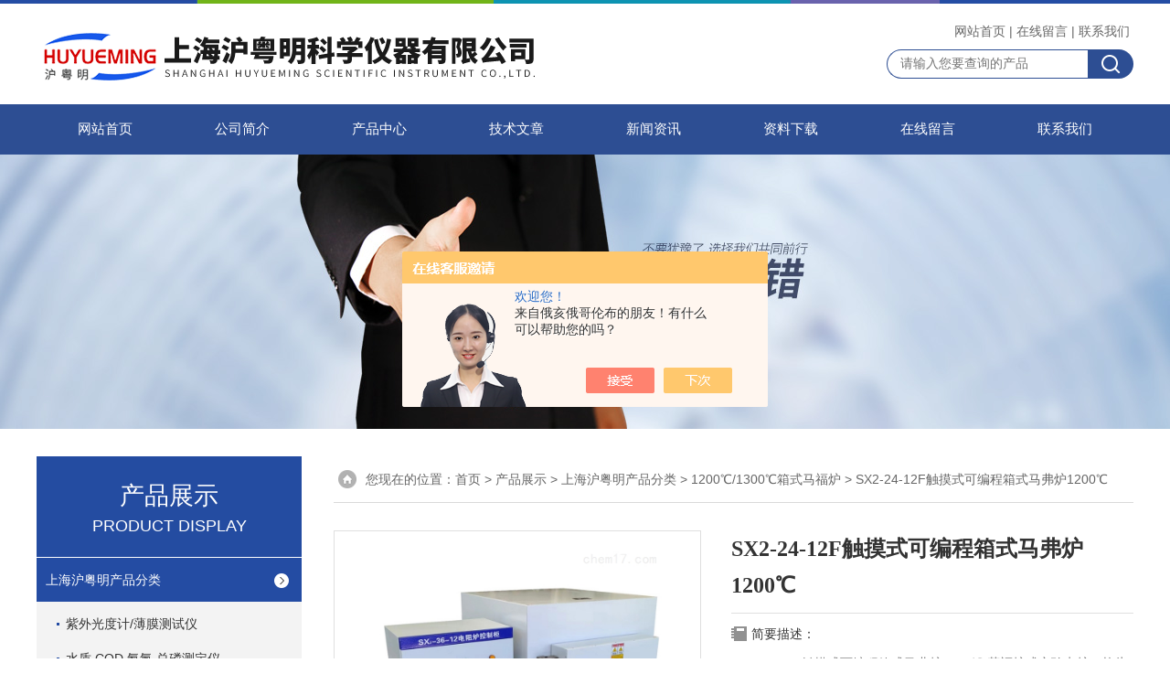

--- FILE ---
content_type: text/html; charset=utf-8
request_url: http://www.hym020.com/su13678967393-Products-37095382/
body_size: 10231
content:
<!DOCTYPE html PUBLIC "-//W3C//DTD XHTML 1.0 Transitional//EN" "http://www.w3.org/TR/xhtml1/DTD/xhtml1-transitional.dtd">
<html xmlns="http://www.w3.org/1999/xhtml">
<head>
<meta http-equiv="Content-Type" content="text/html; charset=utf-8" />
<TITLE>SX2-24-12F触摸式可编程箱式马弗炉1200℃-上海沪粤明科学仪器有限公司</TITLE>
<META NAME="Keywords" CONTENT="SX2-24-12F触摸式可编程箱式马弗炉1200℃">
<META NAME="Description" CONTENT="上海沪粤明科学仪器有限公司所提供的SX2-24-12F触摸式可编程箱式马弗炉1200℃质量可靠、规格齐全,上海沪粤明科学仪器有限公司不仅具有专业的技术水平,更有良好的售后服务和优质的解决方案,欢迎您来电咨询此产品具体参数及价格等详细信息！">
<script src="/ajax/common.ashx" type="text/javascript"></script>
<script src="/ajax/NewPersonalStyle.Classes.SendMSG,NewPersonalStyle.ashx" type="text/javascript"></script>
<script src="/js/videoback.js" type="text/javascript"></script>
<link rel="stylesheet" href="/skins/264004/css/style.css">
<link rel="stylesheet" href="/skins/264004/css/comment.css">

<script src="/skins/264004/js/jquery-3.6.0.min.js"></script>
<link rel="shortcut icon" href="/skins/264004/favicon.ico">
<script type="application/ld+json">
{
"@context": "https://ziyuan.baidu.com/contexts/cambrian.jsonld",
"@id": "http://www.hym020.com/su13678967393-Products-37095382/",
"title": "SX2-24-12F触摸式可编程箱式马弗炉1200℃",
"pubDate": "2022-07-21T09:25:46",
"upDate": "2022-07-21T09:25:46"
    }</script>
<script type="text/javascript" src="/ajax/common.ashx"></script>
<script src="/ajax/NewPersonalStyle.Classes.SendMSG,NewPersonalStyle.ashx" type="text/javascript"></script>
<script type="text/javascript">
var viewNames = "";
var cookieArr = document.cookie.match(new RegExp("ViewNames" + "=[_0-9]*", "gi"));
if (cookieArr != null && cookieArr.length > 0) {
   var cookieVal = cookieArr[0].split("=");
    if (cookieVal[0] == "ViewNames") {
        viewNames = unescape(cookieVal[1]);
    }
}
if (viewNames == "") {
    var exp = new Date();
    exp.setTime(exp.getTime() + 7 * 24 * 60 * 60 * 1000);
    viewNames = new Date().valueOf() + "_" + Math.round(Math.random() * 1000 + 1000);
    document.cookie = "ViewNames" + "=" + escape(viewNames) + "; expires" + "=" + exp.toGMTString();
}
SendMSG.ToSaveViewLog("37095382", "ProductsInfo",viewNames, function() {});
</script>
<script language="javaScript" src="/js/JSChat.js"></script><script language="javaScript">function ChatBoxClickGXH() { DoChatBoxClickGXH('https://chat.chem17.com',255462) }</script><script>!window.jQuery && document.write('<script src="https://public.mtnets.com/Plugins/jQuery/2.2.4/jquery-2.2.4.min.js" integrity="sha384-rY/jv8mMhqDabXSo+UCggqKtdmBfd3qC2/KvyTDNQ6PcUJXaxK1tMepoQda4g5vB" crossorigin="anonymous">'+'</scr'+'ipt>');</script><script type="text/javascript" src="https://chat.chem17.com/chat/KFCenterBox/264004"></script><script type="text/javascript" src="https://chat.chem17.com/chat/KFLeftBox/264004"></script><script>
(function(){
var bp = document.createElement('script');
var curProtocol = window.location.protocol.split(':')[0];
if (curProtocol === 'https') {
bp.src = 'https://zz.bdstatic.com/linksubmit/push.js';
}
else {
bp.src = 'http://push.zhanzhang.baidu.com/push.js';
}
var s = document.getElementsByTagName("script")[0];
s.parentNode.insertBefore(bp, s);
})();
</script>
</head>

<body>


<div id="top">
<div class="top1">
    <div class="t_content">
      <img src="/skins/264004/images/top_bg.jpg">
    </div>
  </div>
  <div class="top2">
    <a href="/"><img src="/skins/264004/images/logo.png" class="f_l logo" alt="上海沪粤明科学仪器有限公司"></a>
    <div class="f_r t_font font">
      <p><a href="/">网站首页</a>|<a href="/order.html">在线留言</a>|<a href="/contact.html">联系我们</a></p>
      <div class="top_search">
          <form id="form1" name="tk" method="post" onsubmit="return checkFrom(this);" action="/products.html">
              <input type="text" class="Search" name="keyword" placeholder="请输入您要查询的产品">
              <input type="submit" value="" name="Submit" class="sear_sub">
          </form>
      </div>    
          
    </div>
  </div>
  <!-- top end -->

<div class="navbox">
  <div class="nav">
    <ul class="clearfix">
      <li><a class="selected blue" href="/">网站首页</a></li>
      <li class="drop-menu-effect"><a href="/aboutus.html" class="blue">公司简介</a></li> 
      <li class="drop-menu-effect"><a href="/products.html" class="blue">产品中心</a></li>
       <li class="drop-menu-effect"><a href="/article.html" class="blue">技术文章</a></li>
      <li class="drop-menu-effect"><a href="/news.html" class="blue">新闻资讯</a></li>
      <li class="drop-menu-effect"><a href="/down.html" class="blue" >资料下载</a> </li>
      <li class="drop-menu-effect"><a href="/order.html" class="blue">在线留言</a></li>
      <li class="drop-menu-effect"><a href="/contact.html" class="blue">联系我们</a></li>
    </ul>
  </div>
</div>
</div>

<div class="ny_banner"></div>

<script src="https://www.chem17.com/mystat.aspx?u=su13678967393"></script>

<div class="cont clear clearfix">
  <div id="ny_left" >
  	      <div class="lnav">
           <div class="sy_title_b">
					<div class="a">产品展示</div>
					<div class="b">PRODUCT DISPLAY </div>
				</div>
			<ul id="pro_nav_lb" class="pro_nav">
    
	   <li id="nynavID"><a href="/su13678967393-ParentList-2117443/" title="上海沪粤明产品分类"  onMouseOver="showsubmenu('上海沪粤明产品分类')">上海沪粤明产品分类</a>
      
		   <ul class="two_profl ml_xl">
		   
		     <li><a href="/su13678967393-SonList-2393174/" title="紫外光度计/薄膜测试仪">紫外光度计/薄膜测试仪</a></li> 
		     
		     <li><a href="/su13678967393-SonList-2262687/" title="水质 COD 氨氮 总磷测定仪">水质 COD 氨氮 总磷测定仪</a></li> 
		     
		     <li><a href="/su13678967393-SonList-2147606/" title="COD消解装置">COD消解装置</a></li> 
		     
		     <li><a href="/su13678967393-SonList-2117445/" title="DHG可编程鼓风干燥箱">DHG可编程鼓风干燥箱</a></li> 
		     
		     <li><a href="/su13678967393-SonList-2117444/" title="电热恒温鼓风干燥箱">电热恒温鼓风干燥箱</a></li> 
		     
		     <li><a href="/su13678967393-SonList-2117446/" title="高温鼓风干燥箱">高温鼓风干燥箱</a></li> 
		     
		     <li><a href="/su13678967393-SonList-2437929/" title="热空气消毒箱">热空气消毒箱</a></li> 
		     
		     <li><a href="/su13678967393-SonList-2437927/" title="培养箱">培养箱</a></li> 
		     
		     <li><a href="/su13678967393-SonList-2117495/" title="电焊条干燥箱/真空干燥箱">电焊条干燥箱/真空干燥箱</a></li> 
		     
		     <li><a href="/su13678967393-SonList-2117493/" title="电热恒温培养箱">电热恒温培养箱</a></li> 
		     
		     <li><a href="/su13678967393-SonList-2117492/" title="HYM生化培养箱">HYM生化培养箱</a></li> 
		     
		     <li><a href="/su13678967393-SonList-2117491/" title="HYM霉菌培养箱">HYM霉菌培养箱</a></li> 
		     
		     <li><a href="/su13678967393-SonList-2117489/" title="工人气候培/光照培养箱">工人气候培/光照培养箱</a></li> 
		     
		     <li><a href="/su13678967393-SonList-2117488/" title="药物稳定性试验箱">药物稳定性试验箱</a></li> 
		     
		     <li><a href="/su13678967393-SonList-2117487/" title="恒温恒湿/低温培养箱">恒温恒湿/低温培养箱</a></li> 
		     
		     <li><a href="/su13678967393-SonList-2117486/" title="1000℃箱式电阻炉/马弗炉">1000℃箱式电阻炉/马弗炉</a></li> 
		     
		     <li><a href="/su13678967393-SonList-2117485/" title="1200℃/1300℃箱式马福炉">1200℃/1300℃箱式马福炉</a></li> 
		     
		     <li><a href="/su13678967393-SonList-2140252/" title="陶瓷纤维箱式电阻炉">陶瓷纤维箱式电阻炉</a></li> 
		     
		     <li><a href="/su13678967393-SonList-2117482/" title="一体式电炉/烟筒式马弗炉">一体式电炉/烟筒式马弗炉</a></li> 
		     
		     <li><a href="/su13678967393-SonList-2117480/" title="可编程式箱式电阻炉">可编程式箱式电阻炉</a></li> 
		     
		     <li><a href="/su13678967393-SonList-2117479/" title="电热蒸馏 水器">电热蒸馏 水器</a></li> 
		     
		     <li><a href="/su13678967393-SonList-2117484/" title="0.01电子天平/0.1电子天平">0.01电子天平/0.1电子天平</a></li> 
		     
		     <li><a href="/su13678967393-SonList-2117476/" title="0.1mg分析天平/1mg天平">0.1mg分析天平/1mg天平</a></li> 
		     
		     <li><a href="/su13678967393-SonList-2117475/" title="自动水份仪/永停滴定仪">自动水份仪/永停滴定仪</a></li> 
		     
		     <li><a href="/su13678967393-SonList-2117474/" title="数显粘度计/触摸屏粘度计">数显粘度计/触摸屏粘度计</a></li> 
		     
		     <li><a href="/su13678967393-SonList-2117473/" title="台式恒温摇床">台式恒温摇床</a></li> 
		     
		     <li><a href="/su13678967393-SonList-2117470/" title="立式摇床/卧式恒温摇床">立式摇床/卧式恒温摇床</a></li> 
		     
		     <li><a href="/su13678967393-SonList-2117468/" title="分散机/均质机/乳化机">分散机/均质机/乳化机</a></li> 
		     
		     <li><a href="/su13678967393-SonList-2117467/" title="数控超声波清洗器">数控超声波清洗器</a></li> 
		     
		     <li><a href="/su13678967393-SonList-2117466/" title="旋扭式/高功率波清洗器">旋扭式/高功率波清洗器</a></li> 
		     
		     <li><a href="/su13678967393-SonList-2117464/" title="双频/高频超声波清洗器">双频/高频超声波清洗器</a></li> 
		     
		     <li><a href="/su13678967393-SonList-2117461/" title="微生物处理类">微生物处理类</a></li> 
		     
		     <li><a href="/su13678967393-SonList-2118958/" title="折光仪/糖度计">折光仪/糖度计</a></li> 
		     
		     <li><a href="/su13678967393-SonList-2117460/" title="电化学分析类">电化学分析类</a></li> 
		     
		     <li><a href="/su13678967393-SonList-2117457/" title="树木生长锥">树木生长锥</a></li> 
		     
		     <li><a href="/su13678967393-SonList-2117456/" title="油墨涂料分散类">油墨涂料分散类</a></li> 
		     
		     <li><a href="/su13678967393-SonList-2117454/" title="凯氏定氮仪/消化炉">凯氏定氮仪/消化炉</a></li> 
		     
		     <li><a href="/su13678967393-SonList-2117453/" title="粗纤维/脂肪测定仪仪">粗纤维/脂肪测定仪仪</a></li> 
		     
		     <li><a href="/su13678967393-SonList-2119927/" title="爬行动物孵化箱">爬行动物孵化箱</a></li> 
		     
		     <li><a href="/su13678967393-SonList-2397281/" title="梯度PCR仪/扩增仪">梯度PCR仪/扩增仪</a></li> 
		     
		     <li><a href="/su13678967393-SonList-2458834/" title="超净工作台">超净工作台</a></li> 
		     
		     <li><a href="/su13678967393-SonList-2117455/" title="LRH系例培养箱">LRH系例培养箱</a></li> 
		     
		     <li><a href="/su13678967393-SonList-2117459/" title="植物生理仪器类 根分析仪">植物生理仪器类 根分析仪</a></li> 
		     
		     <li><a href="/su13678967393-SonList-2117458/" title="土壤检测仪器类">土壤检测仪器类</a></li> 
		     		  
			 </ul>	
                
		   </li> 
		     
         <li><a href="/products.html">查看更多</a></li>
	</ul>
<script language="javascript" type="text/javascript">
try {
    document.getElementById("nynavID" + nynav).className = "dd_hover";
}
catch (e) {}
</script>
  </div>
     <div id="clear"></div>
            <div class="head_ny">
          <div class="title_b">
			<div class="a">相关文章</div>
		  </div>
         </div>
         <ul id="ny_newslb_box1" class="ny_xgwz" >
          
               <li><a href="/su13678967393-Article-543438/" title="电动搅拌机的应用与分析说明">电动搅拌机的应用与分析说明</a></li>
          
               <li><a href="/su13678967393-Article-3961299/" title="总氮测试方法">总氮测试方法</a></li>
          
               <li><a href="/su13678967393-Article-812804/" title="WYL-2玻璃应力仪的使用方和原理结构">WYL-2玻璃应力仪的使用方和原理结构</a></li>
          
               <li><a href="/su13678967393-Article-2521718/" title="XJ100-6微波消解装置工作原理与注意事项">XJ100-6微波消解装置工作原理与注意事项</a></li>
          
               <li><a href="/su13678967393-Article-694400/" title="颚式破碎机使用过程减少磨损的方法">颚式破碎机使用过程减少磨损的方法</a></li>
          
          </ul>
        <div id="clear"></div>
 </div>
  
  <div id="ny_right">
     <div id="ny_biaoti"><span>您现在的位置：<a href="/">首页</a> > <a href="/products.html">产品展示</a> > <a href="/su13678967393-ParentList-2117443/">上海沪粤明产品分类</a> > <a href="/su13678967393-SonList-2117485/">1200℃/1300℃箱式马福炉</a> > SX2-24-12F触摸式可编程箱式马弗炉1200℃
            
              </span></div>
     <div class="about">
          <div class="PageView">
            <div id="nr_main_box">
              <div id="pro_detail_box01"><!--产品图片和基本资料-->
                <div class="proimgbox"><a href="http://img63.chem17.com/gxhpic_a4140f194e/819f05fe9a3ee920569fd46754551846f798691de436754bc82a93cfc336dce639be22209928c8c6.jpg" class="proimg" target="_blank"><img src="http://img63.chem17.com/gxhpic_a4140f194e/819f05fe9a3ee920569fd46754551846f798691de436754bc82a93cfc336dce639be22209928c8c6.jpg" alt="SX2-24-12F触摸式可编程箱式马弗炉1200℃"/><i class="iblock"></i></a></div>
                <div id="pro_detail_text"><!--产品基本信息-->
                  <h1>SX2-24-12F触摸式可编程箱式马弗炉1200℃</h1>
                  <div class="pro_ms">
                    <div class="bt">简要描述：</div>
                    <div class="desc">SX2-24-12F触摸式可编程箱式马弗炉1200℃  茂福炉或实验电炉、均为周期作业式电炉。可供工矿企业、科研机构等单位、实验室作化学分析.物理测定和一般小型钢件热处理. 金属工件在空气中进行正火、退火、淬火之用。</div>
                  	<div class="cs_wrap">
                        <p class="cs">更新时间：2022-07-21</p>
                        <p class="cs">访问量：1019</p>
                        <p class="cs">厂商性质：经销商</p>
                        <p class="cs">生产地址：</p>
                    </div>
                   
                  </div>
                  <div class="pro_btn">
                     <a href="#order" class="zxxj">在线询价</a>
                     <a href="/contact.html" class="pro_lxwm">联系我们</a>
                  </div>
                </div><!--产品基本信息-->
              </div>
              <div id="ny_pro_box02"><!--商品介绍、详细参数、售后服务-->
                <div id="con"><!--TAB切换 BOX-->
                  <ul id="tags"><!--TAB 标题切换-->
                    <li class=selectTag><A onmouseover="selectTag('tagContent0',this)" href="javascript:void(0)"onFocus="this.blur()">产品介绍：</A> </li>
                  </ul><!--TAB 标题切换 END-->
                  <div id=tagContent><!--内容-->
                    <div class="tagContent selectTag" id=tagContent0><p style="text-indent:21px"><span style="font-family: 宋体;font-size: 21px"> &nbsp; &nbsp; &nbsp;</span><span style="color: rgb(0, 0, 0);"><span style="font-family: 宋体; font-size: 21px;"> &nbsp; </span></span></p><p><strong><span style="font-family: 宋体;font-size: 19px">&nbsp; &nbsp; &nbsp; &nbsp; &nbsp; &nbsp; </span></strong><strong><span style="font-size: 24px;"><span style="font-family: 宋体;">触摸式可编程高</span><span style="font-family: 宋体;">温箱式马弗炉&nbsp;&nbsp;</span></span></strong><strong style="text-indent: 21px;"><span style="font-size: 24px;"><span style="font-family: Calibri;">&nbsp;&nbsp;</span><span style="font-family: 宋体;"> </span></span></strong><span style="text-indent: 21px; font-family: 宋体; font-size: 21px;">&nbsp; &nbsp; &nbsp; &nbsp;&nbsp;</span></p><p><span style="font-family: 宋体; font-size: 14px; color: rgb(0, 0, 0);">一、<strong><span style="font-family: 宋体; color: rgb(0, 0, 0); font-size: 20px;"><strong>SX2-24-12F触摸式可编程箱式马弗炉1200℃</strong><span style="color: rgb(0, 0, 0); font-family: 宋体;">适用范围</span><span style="color: rgb(0, 0, 0); font-family: Calibri;">:</span></span></strong></span></p><p style=";text-indent:21px"><span style="font-family: 宋体;font-size: 14px"><span style="font-family:宋体">茂福炉或实验电炉、均为周期作业式电炉。可供工矿企业、科研机构等单位、实验室作化学分析</span><span style="font-family:Calibri">.</span><span style="font-family:宋体">物理测定和一般小型钢件热处理</span><span style="font-family:Calibri">. </span><span style="font-family:宋体">金属工件在空气中进行正火、退火、淬火之用。 &nbsp; &nbsp; &nbsp; &nbsp; &nbsp; &nbsp; &nbsp; &nbsp; &nbsp; &nbsp; &nbsp; </span><span style="font-family:Calibri">. </span></span></p><p><strong><span style="font-family: 宋体; font-size: 18px;">二、<span style="font-family: 宋体; font-size: 20px;"><strong>SX2-24-12F触摸式可编程箱式马弗炉1200℃</strong><span style="font-family: 宋体;">结构特点<span style="font-family: Calibri;">:</span></span></span></span></strong></p><p><span style="font-family: 宋体;font-size: 14px"><span style="font-family:Calibri">*</span><span style="font-family:宋体">本系列电阻炉炉壳采用优质钢板经折边焊接制成，内炉膛为高铝、氧化铝聚轻或碳化硅耐火材料制成的矩形整体炉膛。</span></span></p><p><span style="font-family: 宋体;font-size: 14px"><span style="font-family:Calibri">*</span><span style="font-family:宋体">电炉由铁铬铝合金丝绕制而成螺旋状的加热元件穿于内炉上膛、下、左、右的丝槽中。</span></span></p><p><span style="font-family: 宋体;font-size: 14px"><span style="font-family:Calibri">*</span><span style="font-family:宋体">炉膛为密封式结构，电炉的护口砖，炉门砖采用轻质耐火材料，内炉与膛炉壳之间采用高强度的保温材料填砌而成。</span></span></p><p><span style="font-family: 宋体;font-size: 14px"><span style="font-family:Calibri">*</span><span style="font-family:宋体">配有数显智能控制器及热电偶，能对炉膛温度进行准确测量、指示和自动控温。仪表有温度自整定功能。</span></span></p><p><span style="font-family: 宋体;font-size: 14px"><span style="font-family:Calibri">*</span><span style="font-family:宋体">电炉炉门通过饺链固定在电炉面板上，炉门转动灵活。关闭时旋转手把，扣住门钩，炉门就能紧贴于炉口上，开启时只需旋转手把脱钩后，将炉门至于左（右）侧即可。</span></span></p><p><span style="font-family: 宋体;font-size: 14px"><span style="font-family:Calibri">*</span><span style="font-family:宋体">采用智能模糊</span><span style="font-family:Calibri">PID</span><span style="font-family:宋体">，与传统的</span><span style="font-family:Calibri">PID</span><span style="font-family:宋体">相比具有更小的温度超调、更快的稳定时间、更好的控温精度等，内置两套</span><span style="font-family:Calibri">PID</span><span style="font-family:宋体">系统</span><span style="font-family:Calibri">,</span><span style="font-family:宋体">可适用于不同温度区间，可进行多点温度斜率校正。温度的测量值和设定值可选择分辨率为</span><span style="font-family:Calibri">1</span><span style="font-family:宋体">℃。有温度传感器开路、短路声光（蜂鸣器）报警提示，控制器自动断开加热输出。</span></span></p><p><span style="font-family: 宋体;font-size: 14px"><span style="font-family:Calibri">*</span><span style="font-family:宋体">定时功能可选择（无、恒温定时、运行计时），计时方向可选择正计时或倒计时，定时单位可选择（分钟、小时），定时结束后有蜂鸣器鸣叫提示（提示时间可设定）。</span></span></p><p><strong><span style="font-family: 宋体;font-size: 14px"><span style="font-family:Calibri">F</span><span style="font-family:宋体">型具有以下特点：触摸式</span><span style="font-family:Calibri">30</span><span style="font-family:宋体">段可编程温度控制器【监视界面功能】显示系统为六个运行状态，分别为【运行停止】、【预约等待】、【正在运行】、【正在计时】、【暂停中】以及【自整定中】；【报警功能】、</span></span></strong><strong><span style="font-family: 宋体;font-size: 14px"><span style="font-family:宋体">【实时曲线功能】、【模式选择功能】、</span> <span style="font-family:宋体">【</span> <span style="font-family:宋体">历史数据功能</span></span></strong><strong><span style="font-family: 宋体;font-size: 14px"><span style="font-family:宋体">】、【</span> <span style="font-family:宋体">历史曲线功能】、【参数设定功能】、</span> <span style="font-family:宋体">【系统设置功能】</span></span></strong><span style="font-family: 宋体;font-size: 14px">。</span><strong></strong></p><p><strong><span style="font-family: Calibri;font-size: 14px"> </span></strong></p><p><strong><span style="font-family: 宋体;font-size: 14px"><span style="font-family:宋体">三、技术参数</span><span style="font-family:Calibri">:</span></span></strong><strong></strong></p><div class="tabledivclass" style="width: 99%; height: 288px;"><table border="1" cellspacing="0" align="left" width="735" style="max-width: 748px;"><tbody><tr class="firstRow"><td width="177" valign="top" rowspan="2" style="padding: 0px 7px; border-width: 1px; border-style: solid; border-color: windowtext;"><p style="text-align:center"><span style="font-family: 宋体;font-size: 16px">电阻炉型号</span></p><p style="text-align:center"><span style="font-family: 宋体;font-size: 16px">技术参数</span></p></td><td width="151" valign="top" style="padding: 0px 7px; border-width: 1px; border-style: solid; border-color: windowtext;"><p style="text-indent:21px"><span style="font-size: 14px; font-family: Calibri;">SX2-24-12A</span></p></td><td width="180" valign="top" style="padding: 0px 7px; border-width: 1px; border-style: solid; border-color: windowtext;"><p style="text-align:center"><span style="font-family: 宋体;font-size: 16px">SX2-34-12A</span></p></td><td width="227" valign="top" style="padding: 0px 7px; border-width: 1px; border-style: solid; border-color: windowtext;"><p style="text-indent:14px"><span style="font-family: 宋体;font-size: 16px">SX2-36-12A</span></p></td></tr><tr><td width="151" valign="top" style="padding: 0px 7px; border-left: 1px solid windowtext; border-right: 1px solid windowtext; border-top: none; border-bottom: 1px solid windowtext;"><p style="text-indent:21px"><span style="font-size: 14px; font-family: Calibri;">SX2-24-12F</span></p></td><td width="180" valign="top" style="padding: 0px 7px; border-left: 1px solid windowtext; border-right: 1px solid windowtext; border-top: none; border-bottom: 1px solid windowtext;"><p style="text-align:center"><span style="font-family: 宋体;font-size: 16px">SX2-34-12F</span></p></td><td width="227" valign="top" style="padding: 0px 7px; border-left: 1px solid windowtext; border-right: 1px solid windowtext; border-top: none; border-bottom: 1px solid windowtext;"><p style="text-indent:14px"><span style="font-family: 宋体;font-size: 16px">SX2-36-12F</span></p></td></tr><tr><td width="177" valign="top" style="padding: 0px 7px; border-left: 1px solid windowtext; border-right: 1px solid windowtext; border-top: none; border-bottom: 1px solid windowtext;"><p style="text-align:center"><span style="font-family: 宋体;font-size: 16px"><span style="font-family:宋体">工作室尺寸</span><span style="font-family:Calibri">(mm)</span></span></p></td><td width="151" valign="top" style="padding: 0px 7px; border-left: 1px solid windowtext; border-right: 1px solid windowtext; border-top: none; border-bottom: 1px solid windowtext;"><p><span style="font-family: 宋体;font-size: 16px">600×400×400</span></p></td><td width="180" valign="top" style="padding: 0px 7px; border-left: 1px solid windowtext; border-right: 1px solid windowtext; border-top: none; border-bottom: 1px solid windowtext;"><p style="text-align:center"><span style="font-family: 宋体;font-size: 16px">800×500×400</span></p></td><td width="227" valign="top" style="padding: 0px 7px; border-left: 1px solid windowtext; border-right: 1px solid windowtext; border-top: none; border-bottom: 1px solid windowtext;"><p style="text-align:center"><span style="font-family: 宋体;font-size: 16px">800×600×500</span></p></td></tr><tr><td width="177" valign="top" style="padding: 0px 7px; border-left: 1px solid windowtext; border-right: 1px solid windowtext; border-top: none; border-bottom: 1px solid windowtext;"><p style="text-align:center"><span style="font-family: 宋体;font-size: 16px"><span style="font-family:宋体">功率</span><span style="font-family:Calibri">(KW)</span></span></p></td><td width="151" valign="top" style="padding: 0px 7px; border-left: 1px solid windowtext; border-right: 1px solid windowtext; border-top: none; border-bottom: 1px solid windowtext;"><p style="text-align:center"><span style="font-size: 16px; font-family: Calibri;">24</span></p></td><td width="180" valign="top" style="padding: 0px 7px; border-left: 1px solid windowtext; border-right: 1px solid windowtext; border-top: none; border-bottom: 1px solid windowtext;"><p style="text-align:center"><span style="font-size: 16px; font-family: Calibri;">34</span></p></td><td width="227" valign="top" style="padding: 0px 7px; border-left: 1px solid windowtext; border-right: 1px solid windowtext; border-top: none; border-bottom: 1px solid windowtext;"><p style="text-align:center"><span style="font-family: Calibri;font-size: 16px">36</span></p></td></tr><tr><td width="177" valign="top" style="padding: 0px 7px; border-left: 1px solid windowtext; border-right: 1px solid windowtext; border-top: none; border-bottom: 1px solid windowtext;"><p style="text-align:center"><span style="font-family: 宋体;font-size: 16px"><span style="font-family:宋体">电压</span><span style="font-family:Calibri">(V)</span></span></p></td><td width="558" valign="top" colspan="3" style="padding: 0px 7px; border-left: 1px solid windowtext; border-right: 1px solid windowtext; border-top: none; border-bottom: 1px solid windowtext;"><p style="text-align:center"><span style="font-family: Calibri;font-size: 16px">380</span></p></td></tr><tr><td width="177" valign="top" style="padding: 0px 7px; border-left: 1px solid windowtext; border-right: 1px solid windowtext; border-top: none; border-bottom: 1px solid windowtext;"><p style="text-align:center"><span style="font-size: 16px; font-family: 宋体;">额定温度℃</span></p></td><td width="558" valign="top" colspan="3" style="padding: 0px 7px; border-left: 1px solid windowtext; border-right: 1px solid windowtext; border-top: none; border-bottom: 1px solid windowtext;"><p style="text-align:center"><span style="font-size: 16px; font-family: Calibri;">1200</span></p></td></tr><tr><td width="177" valign="top" style="padding: 0px 7px; border-left: 1px solid windowtext; border-right: 1px solid windowtext; border-top: none; border-bottom: 1px solid windowtext;"><p style="text-align:center"><span style="font-size: 16px; font-family: 宋体;">使用温度℃</span></p></td><td width="558" valign="top" colspan="3" style="padding: 0px 7px; border-left: 1px solid windowtext; border-right: 1px solid windowtext; border-top: none; border-bottom: 1px solid windowtext;"><p style="text-align:center"><span style="font-family: 宋体;font-size: 16px">≤1100</span></p></td></tr><tr><td width="177" valign="top" style="padding: 0px 7px; border-left: 1px solid windowtext; border-right: 1px solid windowtext; border-top: none; border-bottom: 1px solid windowtext;"><p style="text-align:center"><span style="font-family: 宋体;font-size: 16px">加热元件</span></p></td><td width="558" valign="top" colspan="3" style="padding: 0px 7px; border-left: 1px solid windowtext; border-right: 1px solid windowtext; border-top: none; border-bottom: 1px solid windowtext;"><p style="text-align:center"><span style="font-family: 宋体;font-size: 16px">电热丝</span></p></td></tr><tr><td width="177" valign="top" style="padding: 0px 7px; border-left: 1px solid windowtext; border-right: 1px solid windowtext; border-top: none; border-bottom: 1px solid windowtext;"><p style="text-align:center"><span style="font-family: 宋体;font-size: 16px">连接方式</span></p></td><td width="558" valign="top" colspan="3" style="padding: 0px 7px; border-left: 1px solid windowtext; border-right: 1px solid windowtext; border-top: none; border-bottom: 1px solid windowtext;"><p style="text-align:center"><span style="font-family: 宋体;font-size: 16px">△</span></p></td></tr><tr style="height:24px"><td width="177" valign="top" style="padding: 0px 7px; border-left: 1px solid windowtext; border-right: 1px solid windowtext; border-top: none; border-bottom: 1px solid windowtext;"><p style="text-align:center"><span style="font-family: 宋体;font-size: 16px"><span style="font-family:宋体">空炉升温时间</span><span style="font-family:Calibri">(min)</span></span></p></td><td width="558" valign="top" colspan="3" style="padding: 0px 7px; border-left: 1px solid windowtext; border-right: 1px solid windowtext; border-top: none; border-bottom: 1px solid windowtext;"><p style="text-align:center"><span style="font-family: 宋体;font-size: 16px"><span style="font-family:宋体">≤</span><span style="font-family:Calibri">140</span></span></p></td></tr><tr><td width="177" valign="top" style="padding: 0px 7px; border-left: 1px solid windowtext; border-right: 1px solid windowtext; border-top: none; border-bottom: 1px solid windowtext;"><p style="text-align:center"><span style="font-family: 宋体;font-size: 16px">RMB(元)</span></p></td><td width="151" valign="top" style="padding: 0px 7px; border-left: 1px solid windowtext; border-right: 1px solid windowtext; border-top: none; border-bottom: 1px solid windowtext;"><p><span style="font-size: 16px; font-family: Calibri;">25800.00/28800.00</span></p></td><td width="180" valign="top" style="padding: 0px 7px; border-width: 1px; border-style: solid; border-color: windowtext;"><p><span style="font-size: 16px; font-family: Calibri;">30800.00/34800.00</span></p></td><td width="227" valign="top" style="padding: 0px 7px; border-width: 1px; border-style: solid; border-color: windowtext;"><p><span style="font-size: 16px; font-family: Calibri;">33800.00/37800.00</span></p></td></tr></tbody></table></div><p><span style="font-family: Calibri;font-size: 19px"> </span></p><p><br/></p><p><br/></p><p><br/></p><p><br/></p></div><!--商品介绍 END-->
                    
                    <div id="nr_textbox"><link rel="stylesheet" type="text/css" href="/css/MessageBoard_style.css">
<script language="javascript" src="/skins/Scripts/order.js?v=20210318" type="text/javascript"></script>
<a name="order" id="order"></a>
<div class="ly_msg" id="ly_msg">
<form method="post" name="form2" id="form2">
	<h3>留言框  </h3>
	<ul>
		<li>
			<h4 class="xh">产品：</h4>
			<div class="msg_ipt1"><input class="textborder" size="30" name="Product" id="Product" value="SX2-24-12F触摸式可编程箱式马弗炉1200℃"  placeholder="请输入产品名称" /></div>
		</li>
		<li>
			<h4>您的单位：</h4>
			<div class="msg_ipt12"><input class="textborder" size="42" name="department" id="department"  placeholder="请输入您的单位名称" /></div>
		</li>
		<li>
			<h4 class="xh">您的姓名：</h4>
			<div class="msg_ipt1"><input class="textborder" size="16" name="yourname" id="yourname"  placeholder="请输入您的姓名"/></div>
		</li>
		<li>
			<h4 class="xh">联系电话：</h4>
			<div class="msg_ipt1"><input class="textborder" size="30" name="phone" id="phone"  placeholder="请输入您的联系电话"/></div>
		</li>
		<li>
			<h4>常用邮箱：</h4>
			<div class="msg_ipt12"><input class="textborder" size="30" name="email" id="email" placeholder="请输入您的常用邮箱"/></div>
		</li>
        <li>
			<h4>省份：</h4>
			<div class="msg_ipt12"><select id="selPvc" class="msg_option">
							<option value="0" selected="selected">请选择您所在的省份</option>
			 <option value="1">安徽</option> <option value="2">北京</option> <option value="3">福建</option> <option value="4">甘肃</option> <option value="5">广东</option> <option value="6">广西</option> <option value="7">贵州</option> <option value="8">海南</option> <option value="9">河北</option> <option value="10">河南</option> <option value="11">黑龙江</option> <option value="12">湖北</option> <option value="13">湖南</option> <option value="14">吉林</option> <option value="15">江苏</option> <option value="16">江西</option> <option value="17">辽宁</option> <option value="18">内蒙古</option> <option value="19">宁夏</option> <option value="20">青海</option> <option value="21">山东</option> <option value="22">山西</option> <option value="23">陕西</option> <option value="24">上海</option> <option value="25">四川</option> <option value="26">天津</option> <option value="27">新疆</option> <option value="28">西藏</option> <option value="29">云南</option> <option value="30">浙江</option> <option value="31">重庆</option> <option value="32">香港</option> <option value="33">澳门</option> <option value="34">中国台湾</option> <option value="35">国外</option>	
                             </select></div>
		</li>
		<li>
			<h4>详细地址：</h4>
			<div class="msg_ipt12"><input class="textborder" size="50" name="addr" id="addr" placeholder="请输入您的详细地址"/></div>
		</li>
		
        <li>
			<h4>补充说明：</h4>
			<div class="msg_ipt12 msg_ipt0"><textarea class="areatext" style="width:100%;" name="message" rows="8" cols="65" id="message"  placeholder="请输入您的任何要求、意见或建议"></textarea></div>
		</li>
		<li>
			<h4 class="xh">验证码：</h4>
			<div class="msg_ipt2">
            	<div class="c_yzm">
                    <input class="textborder" size="4" name="Vnum" id="Vnum"/>
                    <a href="javascript:void(0);" class="yzm_img"><img src="/Image.aspx" title="点击刷新验证码" onclick="this.src='/image.aspx?'+ Math.random();"  width="90" height="34" /></a>
                </div>
                <span>请输入计算结果（填写阿拉伯数字），如：三加四=7</span>
            </div>
		</li>
		<li>
			<h4></h4>
			<div class="msg_btn"><input type="button" onclick="return Validate();" value="提 交" name="ok"  class="msg_btn1"/><input type="reset" value="重 填" name="no" /></div>
		</li>
	</ul>	
    <input name="PvcKey" id="PvcHid" type="hidden" value="" />
</form>
</div>
<div id="clear"	></div></div>
                    <div id="clear"	></div>	
                     <!--内容底部功能条-->
                     <div class="dcont"></div>
    <div id="news_sx">
        <li class="sx_left">上一篇：<a href="/su13678967393-Products-37095332/">沪粤明1200℃液晶屏箱式电阻炉SX2-36-12A</a><br />下一篇：<a href="/su13678967393-Products-37095413/">800&#215;500&#215;400触摸式箱式马弗炉SX2-34-12F</a></li>
        <li class="sx_right"><a href="/products.html">返回</a></li>
      </div>
                    <!--内容底部功能条--> 
                    
                    
                  </div>
                </div><!--TAB 内容 end-->
              </div><!--商品介绍、详细参数、售后服务 END--> 
            </div>
          </div>
        </div> 
  </div>
    
</div>

<div id="clear"></div>

 <div class="footer">
  <div class="w1200">
    <div class="footaddress"> <i class="flogo"></i>
      <div class="ftext">上海市嘉定区马陆崇教路11</div>
    </div>
    <!--footaddress-->
    <div class="foottel"> <i class="flogo"></i>
      <div class="ftext">电话：021-53751203</div>
    </div>
    <!--footlogo/-->
    <div class="footemail"> <i class="flogo"></i>
      <div class="ftext">457903060@qq.com</div>
    </div>
    <!--footlogo/-->
    <div class="clears"></div>
  </div>
  <!--width1000/--> 
</div>
<div class="copyright"> 
 <div class="w1200">
上海沪粤明科学仪器有限公司 版权所有&copy;2026&nbsp;&nbsp;技术支持：<A href="https://www.chem17.com" target="_blank" rel="nofollow">化工仪器网</A>&nbsp;&nbsp;<A href="https://www.chem17.com/login" target="_blank" rel="nofollow">管理登陆</A>&nbsp;&nbsp;<a href="http://beian.miit.gov.cn/" target="_blank" rel="nofollow">备案号：沪ICP备09036205号-4</a>&nbsp;&nbsp;<a href="/sitemap.xml" target="_blank">sitemap.xml</a></div> </div>


<div id="gxhxwtmobile" style="display:none;">13818412088</div> 
<div class="fixed-bar" style="display:none;">
	<div class="wide-bar">
		<div class="consult-box">
			<div class="consult-header clearfix">
			<div class="consult-title">在线咨询</div>
			</div>
			<ul class="consult-list">
				<li class="qq clearfix">
                    <p>黄浦传</p>
                    <a onclick="ChatBoxClickGXH()" href="#" target="_self" class="qq_btn"><img src="/Skins/264004/images/qq.png" title="点击这里给我发消息" class="QQ01">点击交流</a>
                    <a href="tencent://message/?uin=457903060&amp;Site=www.hym020.com&amp;Menu=yes" target="_self" class="qq_btn"><img src="/Skins/264004/images/qq.png" title="点击这里给我发消息" class="QQ01">QQ在线</a>
                    <a href="tencent://message/?uin=2436843778&amp;Site=www.hym020.com&amp;Menu=yes" target="_self" class="qq_btn"><img src="/Skins/264004/images/qq.png" title="点击这里给我发消息" class="QQ01">QQ在线</a>
                </li>
				<li class="tel clearfix">
                	<p>咨询电话</p>
                	<span class="tel-icon">13818412088</span>
                    <span class="tel-icon">021-53751203</span>
                    <img src="/Skins/264004/images/2wm.jpg" width="144">
                </li> 
              
			</ul>
		</div>
		<a href="javascript:goTop();" class="gotop" title="回到顶部" style="display: none;"><span>返回顶部</span></a>
	</div>
</div>
<script type="text/javascript" src="/skins/264004/js/pt_js.js"></script>
<script type="text/javascript" src="/skins/264004/js/qq.js"></script>




 <script type='text/javascript' src='/js/VideoIfrmeReload.js?v=001'></script>
  
</html>
</body>